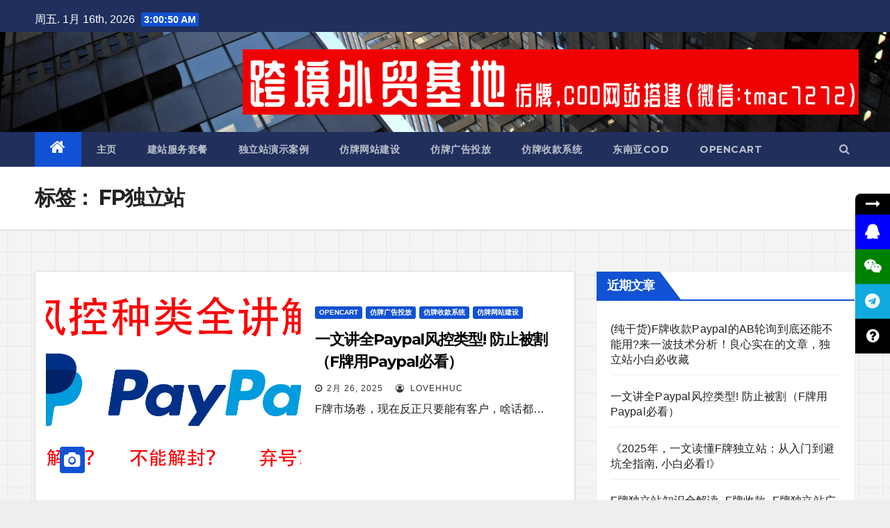

--- FILE ---
content_type: text/html; charset=UTF-8
request_url: https://www.fpwaimao.net/tag/fp%E7%8B%AC%E7%AB%8B%E7%AB%99
body_size: 13253
content:
<!DOCTYPE html>
<html dir="ltr" lang="zh-CN"
	prefix="og: https://ogp.me/ns#" >
<head>
<meta charset="UTF-8">
<meta name="viewport" content="width=device-width, initial-scale=1">
<link rel="profile" href="https://gmpg.org/xfn/11">
<link href="https://cdnjs.cloudflare.com/ajax/libs/font-awesome/5.15.3/css/all.min.css" rel="stylesheet">	
<title>FP独立站 - 跨境独立站基地</title>

		<!-- All in One SEO 4.3.2 - aioseo.com -->
		<meta name="robots" content="max-image-preview:large" />
		<link rel="canonical" href="https://www.fpwaimao.net/tag/fp%E7%8B%AC%E7%AB%8B%E7%AB%99" />
		<link rel="next" href="https://www.fpwaimao.net/tag/fp%E7%8B%AC%E7%AB%8B%E7%AB%99/page/2" />
		<meta name="generator" content="All in One SEO (AIOSEO) 4.3.2 " />
		<script type="application/ld+json" class="aioseo-schema">
			{"@context":"https:\/\/schema.org","@graph":[{"@type":"BreadcrumbList","@id":"https:\/\/www.fpwaimao.net\/tag\/fp%E7%8B%AC%E7%AB%8B%E7%AB%99#breadcrumblist","itemListElement":[{"@type":"ListItem","@id":"https:\/\/www.fpwaimao.net\/#listItem","position":1,"item":{"@type":"WebPage","@id":"https:\/\/www.fpwaimao.net\/","name":"Home","description":"\u5916\u8d38\u5efa\u7ad9 | \u4eff\u724c\u5efa\u7ad9 | COD\u5efa\u7ad9 | \u8c37\u6b4cSEO | Facebook\u4eff\u724c\u5e7f\u544a\u6295\u653e\u6559\u5b66 | \u4eff\u724c\u72ec\u7acb\u7ad9 | FP\u72ec\u7acb\u7ad9 | \u6597\u7bf7Cloak","url":"https:\/\/www.fpwaimao.net\/"},"nextItem":"https:\/\/www.fpwaimao.net\/tag\/fp%e7%8b%ac%e7%ab%8b%e7%ab%99#listItem"},{"@type":"ListItem","@id":"https:\/\/www.fpwaimao.net\/tag\/fp%e7%8b%ac%e7%ab%8b%e7%ab%99#listItem","position":2,"item":{"@type":"WebPage","@id":"https:\/\/www.fpwaimao.net\/tag\/fp%e7%8b%ac%e7%ab%8b%e7%ab%99","name":"FP\u72ec\u7acb\u7ad9","url":"https:\/\/www.fpwaimao.net\/tag\/fp%e7%8b%ac%e7%ab%8b%e7%ab%99"},"previousItem":"https:\/\/www.fpwaimao.net\/#listItem"}]},{"@type":"CollectionPage","@id":"https:\/\/www.fpwaimao.net\/tag\/fp%E7%8B%AC%E7%AB%8B%E7%AB%99#collectionpage","url":"https:\/\/www.fpwaimao.net\/tag\/fp%E7%8B%AC%E7%AB%8B%E7%AB%99","name":"FP\u72ec\u7acb\u7ad9 - \u8de8\u5883\u72ec\u7acb\u7ad9\u57fa\u5730","inLanguage":"zh-CN","isPartOf":{"@id":"https:\/\/www.fpwaimao.net\/#website"},"breadcrumb":{"@id":"https:\/\/www.fpwaimao.net\/tag\/fp%E7%8B%AC%E7%AB%8B%E7%AB%99#breadcrumblist"}},{"@type":"Organization","@id":"https:\/\/www.fpwaimao.net\/#organization","name":"\u8de8\u5883\u72ec\u7acb\u7ad9\u57fa\u5730","url":"https:\/\/www.fpwaimao.net\/"},{"@type":"WebSite","@id":"https:\/\/www.fpwaimao.net\/#website","url":"https:\/\/www.fpwaimao.net\/","name":"\u8de8\u5883\u72ec\u7acb\u7ad9\u57fa\u5730","description":"\u5916\u8d38\u5efa\u7ad9 | \u4eff\u724c\u5efa\u7ad9 | COD\u5efa\u7ad9 | \u8c37\u6b4cSEO | Facebook\u4eff\u724c\u5e7f\u544a\u6295\u653e\u6559\u5b66 | \u4eff\u724c\u72ec\u7acb\u7ad9 | FP\u72ec\u7acb\u7ad9 | \u6597\u7bf7Cloak","inLanguage":"zh-CN","publisher":{"@id":"https:\/\/www.fpwaimao.net\/#organization"}}]}
		</script>
		<!-- All in One SEO -->

<link rel='dns-prefetch' href='//www.fpwaimao.net' />
<link rel='dns-prefetch' href='//fonts.googleapis.com' />
<link rel='dns-prefetch' href='//s.w.org' />
<link rel="alternate" type="application/rss+xml" title="跨境独立站基地 &raquo; Feed" href="https://www.fpwaimao.net/feed" />
<link rel="alternate" type="application/rss+xml" title="跨境独立站基地 &raquo; 评论Feed" href="https://www.fpwaimao.net/comments/feed" />
<link rel="alternate" type="application/rss+xml" title="跨境独立站基地 &raquo; FP独立站标签Feed" href="https://www.fpwaimao.net/tag/fp%e7%8b%ac%e7%ab%8b%e7%ab%99/feed" />
		<!-- This site uses the Google Analytics by MonsterInsights plugin v8.12.1 - Using Analytics tracking - https://www.monsterinsights.com/ -->
		<!-- Note: MonsterInsights is not currently configured on this site. The site owner needs to authenticate with Google Analytics in the MonsterInsights settings panel. -->
					<!-- No UA code set -->
				<!-- / Google Analytics by MonsterInsights -->
				<script type="text/javascript">
			window._wpemojiSettings = {"baseUrl":"https:\/\/s.w.org\/images\/core\/emoji\/13.1.0\/72x72\/","ext":".png","svgUrl":"https:\/\/s.w.org\/images\/core\/emoji\/13.1.0\/svg\/","svgExt":".svg","source":{"concatemoji":"https:\/\/www.fpwaimao.net\/wp-includes\/js\/wp-emoji-release.min.js?ver=5.8"}};
			!function(e,a,t){var n,r,o,i=a.createElement("canvas"),p=i.getContext&&i.getContext("2d");function s(e,t){var a=String.fromCharCode;p.clearRect(0,0,i.width,i.height),p.fillText(a.apply(this,e),0,0);e=i.toDataURL();return p.clearRect(0,0,i.width,i.height),p.fillText(a.apply(this,t),0,0),e===i.toDataURL()}function c(e){var t=a.createElement("script");t.src=e,t.defer=t.type="text/javascript",a.getElementsByTagName("head")[0].appendChild(t)}for(o=Array("flag","emoji"),t.supports={everything:!0,everythingExceptFlag:!0},r=0;r<o.length;r++)t.supports[o[r]]=function(e){if(!p||!p.fillText)return!1;switch(p.textBaseline="top",p.font="600 32px Arial",e){case"flag":return s([127987,65039,8205,9895,65039],[127987,65039,8203,9895,65039])?!1:!s([55356,56826,55356,56819],[55356,56826,8203,55356,56819])&&!s([55356,57332,56128,56423,56128,56418,56128,56421,56128,56430,56128,56423,56128,56447],[55356,57332,8203,56128,56423,8203,56128,56418,8203,56128,56421,8203,56128,56430,8203,56128,56423,8203,56128,56447]);case"emoji":return!s([10084,65039,8205,55357,56613],[10084,65039,8203,55357,56613])}return!1}(o[r]),t.supports.everything=t.supports.everything&&t.supports[o[r]],"flag"!==o[r]&&(t.supports.everythingExceptFlag=t.supports.everythingExceptFlag&&t.supports[o[r]]);t.supports.everythingExceptFlag=t.supports.everythingExceptFlag&&!t.supports.flag,t.DOMReady=!1,t.readyCallback=function(){t.DOMReady=!0},t.supports.everything||(n=function(){t.readyCallback()},a.addEventListener?(a.addEventListener("DOMContentLoaded",n,!1),e.addEventListener("load",n,!1)):(e.attachEvent("onload",n),a.attachEvent("onreadystatechange",function(){"complete"===a.readyState&&t.readyCallback()})),(n=t.source||{}).concatemoji?c(n.concatemoji):n.wpemoji&&n.twemoji&&(c(n.twemoji),c(n.wpemoji)))}(window,document,window._wpemojiSettings);
		</script>
		<style type="text/css">
img.wp-smiley,
img.emoji {
	display: inline !important;
	border: none !important;
	box-shadow: none !important;
	height: 1em !important;
	width: 1em !important;
	margin: 0 .07em !important;
	vertical-align: -0.1em !important;
	background: none !important;
	padding: 0 !important;
}
</style>
	<link rel='stylesheet' id='wp-block-library-css'  href='https://www.fpwaimao.net/wp-includes/css/dist/block-library/style.min.css?ver=5.8' type='text/css' media='all' />
<link rel='stylesheet' id='contact-form-7-css'  href='https://www.fpwaimao.net/wp-content/plugins/contact-form-7/includes/css/styles.css?ver=5.3.2' type='text/css' media='all' />
<link rel='stylesheet' id='newsup-fonts-css'  href='//fonts.googleapis.com/css?family=Montserrat%3A400%2C500%2C700%2C800%7CWork%2BSans%3A300%2C400%2C500%2C600%2C700%2C800%2C900%26display%3Dswap&#038;subset=latin%2Clatin-ext' type='text/css' media='all' />
<link rel='stylesheet' id='bootstrap-css'  href='https://www.fpwaimao.net/wp-content/themes/newsup/css/bootstrap.css?ver=5.8' type='text/css' media='all' />
<link rel='stylesheet' id='newsup-style-css'  href='https://www.fpwaimao.net/wp-content/themes/newsup/style.css?ver=5.8' type='text/css' media='all' />
<link rel='stylesheet' id='newsup-default-css'  href='https://www.fpwaimao.net/wp-content/themes/newsup/css/colors/default.css?ver=5.8' type='text/css' media='all' />
<link rel='stylesheet' id='font-awesome-css'  href='https://www.fpwaimao.net/wp-content/plugins/elementor/assets/lib/font-awesome/css/font-awesome.min.css?ver=4.7.0' type='text/css' media='all' />
<link rel='stylesheet' id='owl-carousel-css'  href='https://www.fpwaimao.net/wp-content/themes/newsup/css/owl.carousel.css?ver=5.8' type='text/css' media='all' />
<link rel='stylesheet' id='smartmenus-css'  href='https://www.fpwaimao.net/wp-content/themes/newsup/css/jquery.smartmenus.bootstrap.css?ver=5.8' type='text/css' media='all' />
<script type='text/javascript' src='https://www.fpwaimao.net/wp-includes/js/jquery/jquery.min.js?ver=3.6.0' id='jquery-core-js'></script>
<script type='text/javascript' src='https://www.fpwaimao.net/wp-includes/js/jquery/jquery-migrate.min.js?ver=3.3.2' id='jquery-migrate-js'></script>
<script type='text/javascript' src='https://www.fpwaimao.net/wp-content/themes/newsup/js/navigation.js?ver=5.8' id='newsup-navigation-js'></script>
<script type='text/javascript' src='https://www.fpwaimao.net/wp-content/themes/newsup/js/bootstrap.js?ver=5.8' id='bootstrap-js'></script>
<script type='text/javascript' src='https://www.fpwaimao.net/wp-content/themes/newsup/js/owl.carousel.min.js?ver=5.8' id='owl-carousel-min-js'></script>
<script type='text/javascript' src='https://www.fpwaimao.net/wp-content/themes/newsup/js/jquery.smartmenus.js?ver=5.8' id='smartmenus-js-js'></script>
<script type='text/javascript' src='https://www.fpwaimao.net/wp-content/themes/newsup/js/jquery.smartmenus.bootstrap.js?ver=5.8' id='bootstrap-smartmenus-js-js'></script>
<script type='text/javascript' src='https://www.fpwaimao.net/wp-content/themes/newsup/js/jquery.marquee.js?ver=5.8' id='newsup-marquee-js-js'></script>
<script type='text/javascript' src='https://www.fpwaimao.net/wp-content/themes/newsup/js/main.js?ver=5.8' id='newsup-main-js-js'></script>
<link rel="https://api.w.org/" href="https://www.fpwaimao.net/wp-json/" /><link rel="alternate" type="application/json" href="https://www.fpwaimao.net/wp-json/wp/v2/tags/55" /><link rel="EditURI" type="application/rsd+xml" title="RSD" href="https://www.fpwaimao.net/xmlrpc.php?rsd" />
<link rel="wlwmanifest" type="application/wlwmanifest+xml" href="https://www.fpwaimao.net/wp-includes/wlwmanifest.xml" /> 
<meta name="generator" content="WordPress 5.8" />
<script>
function stop(){
return false;
}
document.oncontextmenu=stop;
document.onselectstart=stop;
</script><style type="text/css" id="custom-background-css">
    .wrapper { background-color: eeeeee; }
</style>
    <style type="text/css">
            .site-title,
        .site-description {
            position: absolute;
            clip: rect(1px, 1px, 1px, 1px);
        }
        </style>
    <style type="text/css" id="custom-background-css">
body.custom-background { background-color: #eeeeee; background-image: url("https://www.fpwaimao.net/wp-content/uploads/2020/12/bg.png"); background-position: center center; background-size: auto; background-repeat: repeat; background-attachment: scroll; }
</style>
	<link rel="icon" href="https://www.fpwaimao.net/wp-content/uploads/2020/12/u37665526553314162873fm26gp0-150x150.jpg" sizes="32x32" />
<link rel="icon" href="https://www.fpwaimao.net/wp-content/uploads/2020/12/u37665526553314162873fm26gp0-300x300.jpg" sizes="192x192" />
<link rel="apple-touch-icon" href="https://www.fpwaimao.net/wp-content/uploads/2020/12/u37665526553314162873fm26gp0-300x300.jpg" />
<meta name="msapplication-TileImage" content="https://www.fpwaimao.net/wp-content/uploads/2020/12/u37665526553314162873fm26gp0-300x300.jpg" />
</head>
<body class="archive tag tag-fp tag-55 custom-background wp-embed-responsive hfeed  ta-hide-date-author-in-list elementor-default elementor-kit-817" >
<div id="page" class="site">
<a class="skip-link screen-reader-text" href="#content">
跳至内容</a>
    <div class="wrapper" id="custom-background-css">
        <header class="mg-headwidget">
            <!--==================== TOP BAR ====================-->

            <div class="mg-head-detail hidden-xs">
    <div class="container-fluid">
        <div class="row">
                        <div class="col-md-6 col-xs-12">
                <ul class="info-left">
                            <li>周五. 1月 16th, 2026             <span  id="time" class="time"></span>
                    </li>
                    </ul>
            </div>
                    </div>
    </div>
</div>
            <div class="clearfix"></div>
                        <div class="mg-nav-widget-area-back" style='background-image: url("https://www.fpwaimao.net/wp-content/themes/newsup/images/head-back.jpg" );'>
                        <div class="overlay">
              <div class="inner" > 
                <div class="container-fluid">
                    <div class="mg-nav-widget-area">
                        <div class="row align-items-center">
                            <div class="col-md-3 col-sm-4 text-center-xs">
                                <div class="navbar-header">
                                                                </div>
                            </div>
                                       <div class="col-md-9 col-sm-8">
                                    <div class="header-ads">
                        <a class="pull-right" href="https://www.fpwaimao.net/" target="_blank">
                            <img width="2790" height="300" src="https://www.fpwaimao.net/wp-content/uploads/2021/05/header-banners.png" class="attachment-full size-full" alt="仿牌跨境独立站基地网站建设" loading="lazy" srcset="https://www.fpwaimao.net/wp-content/uploads/2021/05/header-banners.png 2790w, https://www.fpwaimao.net/wp-content/uploads/2021/05/header-banners-300x32.png 300w, https://www.fpwaimao.net/wp-content/uploads/2021/05/header-banners-1024x110.png 1024w, https://www.fpwaimao.net/wp-content/uploads/2021/05/header-banners-768x83.png 768w, https://www.fpwaimao.net/wp-content/uploads/2021/05/header-banners-1536x165.png 1536w, https://www.fpwaimao.net/wp-content/uploads/2021/05/header-banners-2048x220.png 2048w" sizes="(max-width: 2790px) 100vw, 2790px" />                        </a>
                    </div>
                                

            </div>
            <!-- Trending line END -->
            
                        </div>
                    </div>
                </div>
              </div>
              </div>
          </div>
    <div class="mg-menu-full">
      <nav class="navbar navbar-expand-lg navbar-wp">
        <div class="container-fluid flex-row-reverse">
          <!-- Right nav -->
                    <div class="m-header d-flex pl-3 ml-auto my-2 my-lg-0 position-relative align-items-center">
                                                <a class="mobilehomebtn" href="https://www.fpwaimao.net"><span class="fa fa-home"></span></a>
                        <!-- navbar-toggle -->
                        <button class="navbar-toggler mx-auto" type="button" data-toggle="collapse" data-target="#navbar-wp" aria-controls="navbarSupportedContent" aria-expanded="false" aria-label="Toggle navigation">
                          <i class="fa fa-bars"></i>
                        </button>
                        <!-- /navbar-toggle -->
                        <div class="dropdown show mg-search-box pr-2">
                            <a class="dropdown-toggle msearch ml-auto" href="#" role="button" id="dropdownMenuLink" data-toggle="dropdown" aria-haspopup="true" aria-expanded="false">
                               <i class="fa fa-search"></i>
                            </a>

                            <div class="dropdown-menu searchinner" aria-labelledby="dropdownMenuLink">
                        <form role="search" method="get" id="searchform" action="https://www.fpwaimao.net/">
  <div class="input-group">
    <input type="search" class="form-control" placeholder="搜索" value="" name="s" />
    <span class="input-group-btn btn-default">
    <button type="submit" class="btn"> <i class="fa fa-search"></i> </button>
    </span> </div>
</form>                      </div>
                        </div>
                        
                    </div>
                    <!-- /Right nav -->
         
          
                  <div class="collapse navbar-collapse" id="navbar-wp">
                  	<div class="d-md-block">
                  <ul id="menu-%e4%b8%bb%e9%a1%b5%e8%8f%9c%e5%8d%95%e6%a0%8f" class="nav navbar-nav mr-auto"><li class="active home"><a class="homebtn" href="https://www.fpwaimao.net"><span class='fa fa-home'></span></a></li><li id="menu-item-42" class="menu-item menu-item-type-custom menu-item-object-custom menu-item-home menu-item-42"><a title="跨境独立站基地" href="https://www.fpwaimao.net">主页</a></li>
<li id="menu-item-177" class="menu-item menu-item-type-post_type menu-item-object-post menu-item-177"><a href="https://www.fpwaimao.net/%e5%bb%ba%e7%ab%99%e6%9c%8d%e5%8a%a1%e5%a5%97%e9%a4%90">建站服务套餐</a></li>
<li id="menu-item-703" class="menu-item menu-item-type-custom menu-item-object-custom menu-item-703"><a href="https://www.fpwaimao.net/%e4%bb%bf%e7%89%8c%e7%8b%ac%e7%ab%8b%e7%ab%99-fp%e7%8b%ac%e7%ab%8b%e7%ab%99-%e5%a4%96%e8%b4%b8%e8%87%aa%e5%bb%ba%e7%ab%99-%e6%a1%88%e4%be%8b%e5%b1%95%e7%a4%ba">独立站演示案例</a></li>
<li id="menu-item-122" class="menu-item menu-item-type-taxonomy menu-item-object-category menu-item-122"><a href="https://www.fpwaimao.net/category/%e4%bb%bf%e7%89%8c%e7%bd%91%e7%ab%99%e5%bb%ba%e8%ae%be">仿牌网站建设</a></li>
<li id="menu-item-123" class="menu-item menu-item-type-taxonomy menu-item-object-category menu-item-123"><a href="https://www.fpwaimao.net/category/%e4%bb%bf%e7%89%8c%e5%b9%bf%e5%91%8a%e6%8a%95%e6%94%be">仿牌广告投放</a></li>
<li id="menu-item-124" class="menu-item menu-item-type-taxonomy menu-item-object-category menu-item-124"><a href="https://www.fpwaimao.net/category/%e4%bb%bf%e7%89%8c%e6%94%b6%e6%ac%be%e7%b3%bb%e7%bb%9f">仿牌收款系统</a></li>
<li id="menu-item-165" class="menu-item menu-item-type-taxonomy menu-item-object-category menu-item-165"><a href="https://www.fpwaimao.net/category/%e4%b8%9c%e5%8d%97%e4%ba%9acod">东南亚COD</a></li>
<li id="menu-item-125" class="menu-item menu-item-type-taxonomy menu-item-object-category menu-item-125"><a href="https://www.fpwaimao.net/category/opencart">OPENCART</a></li>
</ul>        				</div>		
              		</div>
          </div>
      </nav> <!-- /Navigation -->
    </div>
</header>
<div class="clearfix"></div>
 <!--sharebutton-->
<style type="text/css">
   .header-ads img{
		display:inline-block!important;
		animation:imgmove 2s linear alternate infinite!important;
		-webkit-animation:imgmove 2s linear alternate infinite!important;
	}
	@keyframes imgmove {
		0% {transform:rotate(0deg);}
		50% {transform:rotate(180deg);
		transform:scale(1.01,1.01);}
		100% {transform:rotate(360deg);
		transform:scale(1,1);}
	}
	@-webkit-keyframes imgmove {
		0% {transform:rotate(0deg);}
		50% {transform:rotate(180deg);
		transform:scale(1.01,1.01);}
		100% {transform:rotate(360deg);
		transform:scale(1,1);}
	}
	@keyframes mymove {
		0% {transform: translate(0%,-50%);}
	   50% {transform: translate(0%,-30%);}
	   100% {transform: translate(0%,-50%);
		transform:rotate(30dge);}
	}
	@-webkit-keyframes mymove {
		0% {transform: translate(0%,-50%);}
	   50% {transform: translate(0%,-30%);}
	   100% {transform: translate(0%,-50%);
		transform: rotate(30dge);}
	}
    .share{
		z-index:99999;
    position:fixed;
    right:0px;
    top:50%;
    animation:mymove 3s linear alternate infinite; 
	 -webkit-animation:mymove 3s linear alternate infinite;
    }
    .share-button{
        
        left:0px;
        height:auto;
        display:flex;
        flex-direction: column;
        justify-content: middle;
        align-items: center;
    }
    .share-button-body{
        width:50px;
        height: 50px;
        display:flex;
        justify-content: center;
        align-items: center;
    }
    .fold{
        width:50px;
        height: 30px;
		   border-radius:8px 0px 0px 0px;
        display:flex;
        justify-content: center;
        align-items: center; 
        color:#fff!important;
        background-color: rgba(0,0,0,1);
    }
    .extend{
        width:50px;
        height: 30px;
		  border-radius:8px 0px 0px 8px;
        display:none;
        justify-content: center;
        align-items: center;
        color:#fff!important;
        background-color: rgba(0,0,0,1);
    }
    .share-qq{
        background-color: blue;
    }
    .share-weixin{
        background-color: green;
    }
    .share-telegram{
        background-color: #10aade;
    }
    .share-question{
        background-color: #000;
    }
    .share-button a{
        color:#fff;
    }
	.close{
		font-size:2.5rem!important;
	}
    @media screen and (max-width:768px){
        .share-button-body,.fold,.extend{
            width:40px!important;
        }
        .share-button-body{
            height: 40px!important;
        }
    }
	 .qrcode{
				z-index:9999999999;
		      background-color:rgba(0,0,0,0.3);
				position:fixed;
			   top:0px;
		      width:100%;
		      height:100%;
				display:none;
		      flex-direction:column;
				justify-content:center;
				align-items:center;
	}
    
</style>
<div class="share">
<div class="share-button">
    <div class="fold">
        <i class="fa fa-long-arrow-right fa-lg"></i>
    </div>
    <div class='share-button-body share-qq'>
        <a href="https://wpa.qq.com/msgrd?v=3&uin=2793095106&site=qq&menu=yes" target="_blanket">
        <i class="fa fa-qq fa-lg fa-fw"></i>
        </a>
    </div>
    <div class='share-button-body share-weixin'>
        <a href="#">
        <i class="fa fa-weixin fa-lg fa-fw"></i>
        </a>
    </div>
    <div class='share-button-body share-telegram'>
        <a href="https://t.me/luxuryAll" target="_blanket">
        <i class="fa fa-telegram fa-lg fa-fw"></i>
        </a>
    </div>
    <div class='share-button-body share-question'>
        <a href="/建站服务套餐">
        <i class="fa fa-question-circle fa-lg fa-fw"></i>
        </a>
    </div>
    <div class="extend">
        <i class="fa fa-long-arrow-left fa-lg fa-fw"></i>
    </div>
    
    </div>
    </div>
		<div class="qrcode">
			<button type="button" class="close">
				<span aria-hidden="true">&times;</span>
			</button>
		  <div class='qrcode-img'>
			  <img src="/wp-content/uploads/2021/08/wechat-qrcode.jpg">
			  
			</div>
			</div>
		<script type="text/javascript">
			var $ = jQuery;
		$(function(){
	   $('.fold').click(function(){
	       $('.share-button-body').slideUp(1000);
	       $('.extend').css('display','flex');
	       $(this).hide(1000);
	       });
	   $('.extend').click(function(){
	       $('.fold').show(1000); 
	       $('.share-button-body').slideDown(1000);
	       $(this).hide();
	   });
		$('.share-weixin').click(function(){
			console.log('大图展开');
			$('.qrcode').css('display','flex');
		});
		$('.close').click(function(){
			console.log('大图关闭');
			$('.qrcode').hide();
		});
	   });
		</script><!--==================== Newsup breadcrumb section ====================-->
<div class="mg-breadcrumb-section" style='background: url("https://www.fpwaimao.net/wp-content/themes/newsup/images/head-back.jpg" ) repeat scroll center 0 #143745;'>
  <div class="overlay">
    <div class="container-fluid">
      <div class="row">
        <div class="col-md-12 col-sm-12">
			    <div class="mg-breadcrumb-title">
            <h1>标签： <span>FP独立站</span></h1>          </div>
        </div>
      </div>
    </div>
    </div>
</div>
<div class="clearfix"></div><div id="content" class="container-fluid">
 <!--container-->
    <!--row-->
    <div class="row">
        <!--col-md-8-->
                <div class="col-md-8">
            <div id="post-798" class="post-798 post type-post status-publish format-standard has-post-thumbnail hentry category-opencart category-1 category-4 category-5 tag-ab tag-fp tag-fpaypal tag-f tag-paypal">
                            <!-- mg-posts-sec mg-posts-modul-6 -->
                            <div class="mg-posts-sec mg-posts-modul-6">
                                <!-- mg-posts-sec-inner -->
                                <div class="mg-posts-sec-inner">
                                                                        <article class="d-md-flex mg-posts-sec-post">
                                    <div class="col-12 col-md-6">
    <div class="mg-post-thumb back-img md" style="background-image: url('https://www.fpwaimao.net/wp-content/uploads/2025/02/download.jpg');">
        <span class="post-form"><i class="fa fa-camera"></i></span>
        <a class="link-div" href="https://www.fpwaimao.net/%e4%b8%80%e6%96%87%e8%ae%b2%e5%85%a8paypal%e9%a3%8e%e6%8e%a7%e7%b1%bb%e5%9e%8b-%e9%98%b2%e6%ad%a2%e8%a2%ab%e5%89%b2%ef%bc%88f%e7%89%8c%e7%94%a8paypal%e5%bf%85%e7%9c%8b%ef%bc%89"></a>
    </div> 
</div>
                                            <div class="mg-sec-top-post py-3 col">
                                                    <div class="mg-blog-category"> 
                                                        <a class="newsup-categories category-color-1" href="https://www.fpwaimao.net/category/opencart" alt="查看 OPENCART 中所有文章"> 
                                 OPENCART
                             </a><a class="newsup-categories category-color-1" href="https://www.fpwaimao.net/category/%e4%bb%bf%e7%89%8c%e5%b9%bf%e5%91%8a%e6%8a%95%e6%94%be" alt="查看 仿牌广告投放 中所有文章"> 
                                 仿牌广告投放
                             </a><a class="newsup-categories category-color-1" href="https://www.fpwaimao.net/category/%e4%bb%bf%e7%89%8c%e6%94%b6%e6%ac%be%e7%b3%bb%e7%bb%9f" alt="查看 仿牌收款系统 中所有文章"> 
                                 仿牌收款系统
                             </a><a class="newsup-categories category-color-1" href="https://www.fpwaimao.net/category/%e4%bb%bf%e7%89%8c%e7%bd%91%e7%ab%99%e5%bb%ba%e8%ae%be" alt="查看 仿牌网站建设 中所有文章"> 
                                 仿牌网站建设
                             </a>                                                    </div>

                                                    <h4 class="entry-title title"><a href="https://www.fpwaimao.net/%e4%b8%80%e6%96%87%e8%ae%b2%e5%85%a8paypal%e9%a3%8e%e6%8e%a7%e7%b1%bb%e5%9e%8b-%e9%98%b2%e6%ad%a2%e8%a2%ab%e5%89%b2%ef%bc%88f%e7%89%8c%e7%94%a8paypal%e5%bf%85%e7%9c%8b%ef%bc%89">一文讲全Paypal风控类型! 防止被割（F牌用Paypal必看）</a></h4>
                                                        <div class="mg-blog-meta">
        <span class="mg-blog-date"><i class="fa fa-clock-o"></i>
         <a href="https://www.fpwaimao.net/2025/02">
         2月 26, 2025</a></span>
         <a class="auth" href="https://www.fpwaimao.net/author/lovehhuc"><i class="fa fa-user-circle-o"></i> 
        lovehhuc</a>
         
    </div>
    
                                                
                                                    <div class="mg-content">
                                                        <p>F牌市场卷，现在反正只要能有客户，啥话都&hellip;</p>
                                                </div>
                                            </div>
                                    </article>
                                                                         <article class="d-md-flex mg-posts-sec-post">
                                    <div class="col-12 col-md-6">
    <div class="mg-post-thumb back-img md" style="background-image: url('https://www.fpwaimao.net/wp-content/uploads/2025/02/slider_new_year_2025_2.png');">
        <span class="post-form"><i class="fa fa-camera"></i></span>
        <a class="link-div" href="https://www.fpwaimao.net/%e3%80%8a2025%e5%b9%b4%ef%bc%8c%e4%b8%80%e6%96%87%e8%af%bb%e6%87%82f%e7%89%8c%e7%8b%ac%e7%ab%8b%e7%ab%99%ef%bc%9a%e4%bb%8e%e5%85%a5%e9%97%a8%e5%88%b0%e9%81%bf%e5%9d%91%e5%85%a8%e6%8c%87%e5%8d%97"></a>
    </div> 
</div>
                                            <div class="mg-sec-top-post py-3 col">
                                                    <div class="mg-blog-category"> 
                                                        <a class="newsup-categories category-color-1" href="https://www.fpwaimao.net/category/opencart" alt="查看 OPENCART 中所有文章"> 
                                 OPENCART
                             </a><a class="newsup-categories category-color-1" href="https://www.fpwaimao.net/category/%e4%bb%bf%e7%89%8c%e5%b9%bf%e5%91%8a%e6%8a%95%e6%94%be" alt="查看 仿牌广告投放 中所有文章"> 
                                 仿牌广告投放
                             </a><a class="newsup-categories category-color-1" href="https://www.fpwaimao.net/category/%e4%bb%bf%e7%89%8c%e6%94%b6%e6%ac%be%e7%b3%bb%e7%bb%9f" alt="查看 仿牌收款系统 中所有文章"> 
                                 仿牌收款系统
                             </a><a class="newsup-categories category-color-1" href="https://www.fpwaimao.net/category/%e4%bb%bf%e7%89%8c%e7%bd%91%e7%ab%99%e5%bb%ba%e8%ae%be" alt="查看 仿牌网站建设 中所有文章"> 
                                 仿牌网站建设
                             </a>                                                    </div>

                                                    <h4 class="entry-title title"><a href="https://www.fpwaimao.net/%e3%80%8a2025%e5%b9%b4%ef%bc%8c%e4%b8%80%e6%96%87%e8%af%bb%e6%87%82f%e7%89%8c%e7%8b%ac%e7%ab%8b%e7%ab%99%ef%bc%9a%e4%bb%8e%e5%85%a5%e9%97%a8%e5%88%b0%e9%81%bf%e5%9d%91%e5%85%a8%e6%8c%87%e5%8d%97">《2025年，一文读懂F牌独立站：从入门到避坑全指南, 小白必看!》</a></h4>
                                                        <div class="mg-blog-meta">
        <span class="mg-blog-date"><i class="fa fa-clock-o"></i>
         <a href="https://www.fpwaimao.net/2025/02">
         2月 17, 2025</a></span>
         <a class="auth" href="https://www.fpwaimao.net/author/lovehhuc"><i class="fa fa-user-circle-o"></i> 
        lovehhuc</a>
         
    </div>
    
                                                
                                                    <div class="mg-content">
                                                        <p>随着跨境电商的快速发展，F牌独立站逐渐成&hellip;</p>
                                                </div>
                                            </div>
                                    </article>
                                                                         <article class="d-md-flex mg-posts-sec-post">
                                    <div class="col-12 col-md-6">
    <div class="mg-post-thumb back-img md" style="background-image: url('https://www.fpwaimao.net/wp-content/uploads/2023/08/987.png');">
        <span class="post-form"><i class="fa fa-camera"></i></span>
        <a class="link-div" href="https://www.fpwaimao.net/f%e7%89%8c%e5%bb%ba%e7%ab%99%e5%89%8d%e6%9c%9f%e9%9c%80%e8%a6%81%e5%87%86%e5%a4%87%e5%93%aa%e4%ba%9b%e5%b7%a5%e5%85%b7%ef%bc%9f%e6%96%97%e7%af%b7cloak%e6%9c%89%e6%b2%a1%e6%9c%89%e7%94%a8%ef%bc%9ff"></a>
    </div> 
</div>
                                            <div class="mg-sec-top-post py-3 col">
                                                    <div class="mg-blog-category"> 
                                                        <a class="newsup-categories category-color-1" href="https://www.fpwaimao.net/category/opencart" alt="查看 OPENCART 中所有文章"> 
                                 OPENCART
                             </a><a class="newsup-categories category-color-1" href="https://www.fpwaimao.net/category/%e4%bb%bf%e7%89%8c%e5%b9%bf%e5%91%8a%e6%8a%95%e6%94%be" alt="查看 仿牌广告投放 中所有文章"> 
                                 仿牌广告投放
                             </a><a class="newsup-categories category-color-1" href="https://www.fpwaimao.net/category/%e4%bb%bf%e7%89%8c%e7%bd%91%e7%ab%99%e5%bb%ba%e8%ae%be" alt="查看 仿牌网站建设 中所有文章"> 
                                 仿牌网站建设
                             </a>                                                    </div>

                                                    <h4 class="entry-title title"><a href="https://www.fpwaimao.net/f%e7%89%8c%e5%bb%ba%e7%ab%99%e5%89%8d%e6%9c%9f%e9%9c%80%e8%a6%81%e5%87%86%e5%a4%87%e5%93%aa%e4%ba%9b%e5%b7%a5%e5%85%b7%ef%bc%9f%e6%96%97%e7%af%b7cloak%e6%9c%89%e6%b2%a1%e6%9c%89%e7%94%a8%ef%bc%9ff">F牌建站前期需要准备哪些工具？斗篷Cloak有没有用？F牌独立站|F牌facebook推广</a></h4>
                                                        <div class="mg-blog-meta">
        <span class="mg-blog-date"><i class="fa fa-clock-o"></i>
         <a href="https://www.fpwaimao.net/2023/08">
         8月 22, 2023</a></span>
         <a class="auth" href="https://www.fpwaimao.net/author/lovehhuc"><i class="fa fa-user-circle-o"></i> 
        lovehhuc</a>
         
    </div>
    
                                                
                                                    <div class="mg-content">
                                                        <p>最近老是有很多人咨询F牌独立站的face&hellip;</p>
                                                </div>
                                            </div>
                                    </article>
                                                                         <article class="d-md-flex mg-posts-sec-post">
                                    <div class="col-12 col-md-6">
    <div class="mg-post-thumb back-img md" style="background-image: url('https://www.fpwaimao.net/wp-content/uploads/2023/07/aj.png');">
        <span class="post-form"><i class="fa fa-camera"></i></span>
        <a class="link-div" href="https://www.fpwaimao.net/%e4%bb%bf%e7%89%8c%e7%8b%ac%e7%ab%8b%e7%ab%99%ef%bc%8c2023%e5%b9%b4%e5%b0%8f%e7%99%bd%e5%81%9a%e8%bf%98%e6%9d%a5%e5%be%97%e5%8f%8a%e5%90%97_%e4%bb%bf%e7%89%8c%e5%bb%ba%e7%ab%99_fp%e7%8b%ac%e7%ab%8b"></a>
    </div> 
</div>
                                            <div class="mg-sec-top-post py-3 col">
                                                    <div class="mg-blog-category"> 
                                                        <a class="newsup-categories category-color-1" href="https://www.fpwaimao.net/category/opencart" alt="查看 OPENCART 中所有文章"> 
                                 OPENCART
                             </a><a class="newsup-categories category-color-1" href="https://www.fpwaimao.net/category/%e4%bb%bf%e7%89%8c%e5%b9%bf%e5%91%8a%e6%8a%95%e6%94%be" alt="查看 仿牌广告投放 中所有文章"> 
                                 仿牌广告投放
                             </a><a class="newsup-categories category-color-1" href="https://www.fpwaimao.net/category/%e4%bb%bf%e7%89%8c%e7%bd%91%e7%ab%99%e5%bb%ba%e8%ae%be" alt="查看 仿牌网站建设 中所有文章"> 
                                 仿牌网站建设
                             </a>                                                    </div>

                                                    <h4 class="entry-title title"><a href="https://www.fpwaimao.net/%e4%bb%bf%e7%89%8c%e7%8b%ac%e7%ab%8b%e7%ab%99%ef%bc%8c2023%e5%b9%b4%e5%b0%8f%e7%99%bd%e5%81%9a%e8%bf%98%e6%9d%a5%e5%be%97%e5%8f%8a%e5%90%97_%e4%bb%bf%e7%89%8c%e5%bb%ba%e7%ab%99_fp%e7%8b%ac%e7%ab%8b">仿牌独立站，2023年小白做还来得及吗_仿牌建站_FP独立站_AB轮询_仿牌收款</a></h4>
                                                        <div class="mg-blog-meta">
        <span class="mg-blog-date"><i class="fa fa-clock-o"></i>
         <a href="https://www.fpwaimao.net/2023/07">
         7月 5, 2023</a></span>
         <a class="auth" href="https://www.fpwaimao.net/author/lovehhuc"><i class="fa fa-user-circle-o"></i> 
        lovehhuc</a>
         
    </div>
    
                                                
                                                    <div class="mg-content">
                                                        <p>    “现在做仿牌独立站还来得及吗？”&hellip;</p>
                                                </div>
                                            </div>
                                    </article>
                                                                         <article class="d-md-flex mg-posts-sec-post">
                                    <div class="col-12 col-md-6">
    <div class="mg-post-thumb back-img md" style="background-image: url('https://www.fpwaimao.net/wp-content/uploads/2022/07/banner.png');">
        <span class="post-form"><i class="fa fa-camera"></i></span>
        <a class="link-div" href="https://www.fpwaimao.net/%e4%bb%bf%e7%89%8c%e7%8b%ac%e7%ab%8b%e7%ab%99-fp%e7%8b%ac%e7%ab%8b%e7%ab%99-%e5%a4%96%e8%b4%b8%e8%87%aa%e5%bb%ba%e7%ab%99-%e6%a1%88%e4%be%8b%e5%b1%95%e7%a4%ba"></a>
    </div> 
</div>
                                            <div class="mg-sec-top-post py-3 col">
                                                    <div class="mg-blog-category"> 
                                                        <a class="newsup-categories category-color-1" href="https://www.fpwaimao.net/category/opencart" alt="查看 OPENCART 中所有文章"> 
                                 OPENCART
                             </a><a class="newsup-categories category-color-1" href="https://www.fpwaimao.net/category/%e4%bb%bf%e7%89%8c%e5%b9%bf%e5%91%8a%e6%8a%95%e6%94%be" alt="查看 仿牌广告投放 中所有文章"> 
                                 仿牌广告投放
                             </a><a class="newsup-categories category-color-1" href="https://www.fpwaimao.net/category/%e4%bb%bf%e7%89%8c%e6%94%b6%e6%ac%be%e7%b3%bb%e7%bb%9f" alt="查看 仿牌收款系统 中所有文章"> 
                                 仿牌收款系统
                             </a><a class="newsup-categories category-color-1" href="https://www.fpwaimao.net/category/%e4%bb%bf%e7%89%8c%e7%bd%91%e7%ab%99%e5%bb%ba%e8%ae%be" alt="查看 仿牌网站建设 中所有文章"> 
                                 仿牌网站建设
                             </a>                                                    </div>

                                                    <h4 class="entry-title title"><a href="https://www.fpwaimao.net/%e4%bb%bf%e7%89%8c%e7%8b%ac%e7%ab%8b%e7%ab%99-fp%e7%8b%ac%e7%ab%8b%e7%ab%99-%e5%a4%96%e8%b4%b8%e8%87%aa%e5%bb%ba%e7%ab%99-%e6%a1%88%e4%be%8b%e5%b1%95%e7%a4%ba">仿牌建站_仿牌独立站 | FP独立站 | FP自建站 案例展示（爆单网站分享）</a></h4>
                                                        <div class="mg-blog-meta">
        <span class="mg-blog-date"><i class="fa fa-clock-o"></i>
         <a href="https://www.fpwaimao.net/2023/07">
         7月 1, 2023</a></span>
         <a class="auth" href="https://www.fpwaimao.net/author/lovehhuc"><i class="fa fa-user-circle-o"></i> 
        lovehhuc</a>
         
    </div>
    
                                                
                                                    <div class="mg-content">
                                                        <p>鉴于最近多个客户加到我的第一件事就是要看&hellip;</p>
                                                </div>
                                            </div>
                                    </article>
                                                                         <article class="d-md-flex mg-posts-sec-post">
                                    <div class="col-12 col-md-6">
    <div class="mg-post-thumb back-img md" style="background-image: url('https://www.fpwaimao.net/wp-content/uploads/2023/05/638ea72ad394d.jpg');">
        <span class="post-form"><i class="fa fa-camera"></i></span>
        <a class="link-div" href="https://www.fpwaimao.net/2023%e4%bb%bf%e7%89%8c%e5%bb%ba%e7%ab%99%ef%bc%8c%e5%af%b9%e4%b8%80%e4%ba%9b%e5%85%a5%e8%a1%8c%e5%b0%8f%e7%99%bd%ef%bc%8c%e8%af%b4%e7%82%b9%e4%bb%80%e4%b9%88%e5%90%a7_fp%e7%8b%ac%e7%ab%8b%e7%ab%99_"></a>
    </div> 
</div>
                                            <div class="mg-sec-top-post py-3 col">
                                                    <div class="mg-blog-category"> 
                                                        <a class="newsup-categories category-color-1" href="https://www.fpwaimao.net/category/%e4%bb%bf%e7%89%8c%e5%b9%bf%e5%91%8a%e6%8a%95%e6%94%be" alt="查看 仿牌广告投放 中所有文章"> 
                                 仿牌广告投放
                             </a><a class="newsup-categories category-color-1" href="https://www.fpwaimao.net/category/%e4%bb%bf%e7%89%8c%e6%94%b6%e6%ac%be%e7%b3%bb%e7%bb%9f" alt="查看 仿牌收款系统 中所有文章"> 
                                 仿牌收款系统
                             </a><a class="newsup-categories category-color-1" href="https://www.fpwaimao.net/category/%e4%bb%bf%e7%89%8c%e7%bd%91%e7%ab%99%e5%bb%ba%e8%ae%be" alt="查看 仿牌网站建设 中所有文章"> 
                                 仿牌网站建设
                             </a>                                                    </div>

                                                    <h4 class="entry-title title"><a href="https://www.fpwaimao.net/2023%e4%bb%bf%e7%89%8c%e5%bb%ba%e7%ab%99%ef%bc%8c%e5%af%b9%e4%b8%80%e4%ba%9b%e5%85%a5%e8%a1%8c%e5%b0%8f%e7%99%bd%ef%bc%8c%e8%af%b4%e7%82%b9%e4%bb%80%e4%b9%88%e5%90%a7_fp%e7%8b%ac%e7%ab%8b%e7%ab%99_">2023仿牌建站，对一些入行小白，说点什么吧_FP独立站_仿牌独立站_仿牌支付(图多，记得连wifi，土豪随意)</a></h4>
                                                        <div class="mg-blog-meta">
        <span class="mg-blog-date"><i class="fa fa-clock-o"></i>
         <a href="https://www.fpwaimao.net/2023/05">
         5月 17, 2023</a></span>
         <a class="auth" href="https://www.fpwaimao.net/author/lovehhuc"><i class="fa fa-user-circle-o"></i> 
        lovehhuc</a>
         
    </div>
    
                                                
                                                    <div class="mg-content">
                                                        <p>昨晚工作到凌晨一点多，突然有个之前咨询的&hellip;</p>
                                                </div>
                                            </div>
                                    </article>
                                                                         <article class="d-md-flex mg-posts-sec-post">
                                    <div class="col-12 col-md-6">
    <div class="mg-post-thumb back-img md" style="background-image: url('https://www.fpwaimao.net/wp-content/uploads/2023/03/仿牌独立站收款.png');">
        <span class="post-form"><i class="fa fa-camera"></i></span>
        <a class="link-div" href="https://www.fpwaimao.net/2023%e5%b9%b4%e5%a6%82%e4%bd%95%e6%89%93%e9%80%a0%e6%88%90%e5%8a%9f%e7%9a%84%e8%b7%a8%e5%a2%83%e4%bb%bf%e7%89%8c%e7%8b%ac%e7%ab%8b%e7%ab%99%e4%bb%bf%e7%89%8c%e8%87%aa%e5%bb%ba%e7%ab%99%e4%bb%bf"></a>
    </div> 
</div>
                                            <div class="mg-sec-top-post py-3 col">
                                                    <div class="mg-blog-category"> 
                                                        <a class="newsup-categories category-color-1" href="https://www.fpwaimao.net/category/opencart" alt="查看 OPENCART 中所有文章"> 
                                 OPENCART
                             </a><a class="newsup-categories category-color-1" href="https://www.fpwaimao.net/category/%e4%bb%bf%e7%89%8c%e5%b9%bf%e5%91%8a%e6%8a%95%e6%94%be" alt="查看 仿牌广告投放 中所有文章"> 
                                 仿牌广告投放
                             </a><a class="newsup-categories category-color-1" href="https://www.fpwaimao.net/category/%e4%bb%bf%e7%89%8c%e7%bd%91%e7%ab%99%e5%bb%ba%e8%ae%be" alt="查看 仿牌网站建设 中所有文章"> 
                                 仿牌网站建设
                             </a>                                                    </div>

                                                    <h4 class="entry-title title"><a href="https://www.fpwaimao.net/2023%e5%b9%b4%e5%a6%82%e4%bd%95%e6%89%93%e9%80%a0%e6%88%90%e5%8a%9f%e7%9a%84%e8%b7%a8%e5%a2%83%e4%bb%bf%e7%89%8c%e7%8b%ac%e7%ab%8b%e7%ab%99%e4%bb%bf%e7%89%8c%e8%87%aa%e5%bb%ba%e7%ab%99%e4%bb%bf">2023年如何打造成功的跨境仿牌独立站_仿牌自建站_仿牌建站_FP独立站</a></h4>
                                                        <div class="mg-blog-meta">
        <span class="mg-blog-date"><i class="fa fa-clock-o"></i>
         <a href="https://www.fpwaimao.net/2023/03">
         3月 2, 2023</a></span>
         <a class="auth" href="https://www.fpwaimao.net/author/lovehhuc"><i class="fa fa-user-circle-o"></i> 
        lovehhuc</a>
         
    </div>
    
                                                
                                                    <div class="mg-content">
                                                        <p>2023疫情结束年，年刚过个把月，仿牌建&hellip;</p>
                                                </div>
                                            </div>
                                    </article>
                                                                         <article class="d-md-flex mg-posts-sec-post">
                                    <div class="col-12 col-md-6">
    <div class="mg-post-thumb back-img md" style="background-image: url('https://www.fpwaimao.net/wp-content/uploads/2023/02/6547.png');">
        <span class="post-form"><i class="fa fa-camera"></i></span>
        <a class="link-div" href="https://www.fpwaimao.net/2023%e5%b9%b4%e4%bb%bf%e7%89%8c%e7%8b%ac%e7%ab%8b%e7%ab%99%e5%bb%ba%e7%ab%99_%e4%bb%bf%e7%89%8c%e6%94%b6%e6%ac%be_fp%e7%8b%ac%e7%ab%8b%e7%ab%99_ab%e8%b7%b3%e8%bd%ac%e8%bd%ae%e8%af%a2%e6%94%b6%e6%ac%be"></a>
    </div> 
</div>
                                            <div class="mg-sec-top-post py-3 col">
                                                    <div class="mg-blog-category"> 
                                                        <a class="newsup-categories category-color-1" href="https://www.fpwaimao.net/category/opencart" alt="查看 OPENCART 中所有文章"> 
                                 OPENCART
                             </a><a class="newsup-categories category-color-1" href="https://www.fpwaimao.net/category/%e4%bb%bf%e7%89%8c%e6%94%b6%e6%ac%be%e7%b3%bb%e7%bb%9f" alt="查看 仿牌收款系统 中所有文章"> 
                                 仿牌收款系统
                             </a><a class="newsup-categories category-color-1" href="https://www.fpwaimao.net/category/%e4%bb%bf%e7%89%8c%e7%bd%91%e7%ab%99%e5%bb%ba%e8%ae%be" alt="查看 仿牌网站建设 中所有文章"> 
                                 仿牌网站建设
                             </a>                                                    </div>

                                                    <h4 class="entry-title title"><a href="https://www.fpwaimao.net/2023%e5%b9%b4%e4%bb%bf%e7%89%8c%e7%8b%ac%e7%ab%8b%e7%ab%99%e5%bb%ba%e7%ab%99_%e4%bb%bf%e7%89%8c%e6%94%b6%e6%ac%be_fp%e7%8b%ac%e7%ab%8b%e7%ab%99_ab%e8%b7%b3%e8%bd%ac%e8%bd%ae%e8%af%a2%e6%94%b6%e6%ac%be">2023年仿牌独立站建站_仿牌收款_FP独立站_AB跳转轮询收款_所有知识点汇总（建议收藏）</a></h4>
                                                        <div class="mg-blog-meta">
        <span class="mg-blog-date"><i class="fa fa-clock-o"></i>
         <a href="https://www.fpwaimao.net/2023/02">
         2月 7, 2023</a></span>
         <a class="auth" href="https://www.fpwaimao.net/author/lovehhuc"><i class="fa fa-user-circle-o"></i> 
        lovehhuc</a>
         
    </div>
    
                                                
                                                    <div class="mg-content">
                                                        <p>2023年元宵已过，今年疫情开放，过完了&hellip;</p>
                                                </div>
                                            </div>
                                    </article>
                                                                         <article class="d-md-flex mg-posts-sec-post">
                                    <div class="col-12 col-md-6">
    <div class="mg-post-thumb back-img md" style="background-image: url('https://www.fpwaimao.net/wp-content/uploads/2022/08/10003.png');">
        <span class="post-form"><i class="fa fa-camera"></i></span>
        <a class="link-div" href="https://www.fpwaimao.net/%e5%85%b3%e4%ba%8e%e4%bb%bf%e7%89%8c%e5%bb%ba%e7%ab%99%e4%bb%bf%e7%89%8c%e7%8b%ac%e7%ab%8b%e7%ab%99fp%e7%8b%ac%e7%ab%8b%e7%ab%99%e6%9c%8d%e5%8a%a1%e5%95%86%e6%81%b6%e6%84%8f%e6%8a%b9%e9%bb%91"></a>
    </div> 
</div>
                                            <div class="mg-sec-top-post py-3 col">
                                                    <div class="mg-blog-category"> 
                                                        <a class="newsup-categories category-color-1" href="https://www.fpwaimao.net/category/opencart" alt="查看 OPENCART 中所有文章"> 
                                 OPENCART
                             </a><a class="newsup-categories category-color-1" href="https://www.fpwaimao.net/category/%e4%bb%bf%e7%89%8c%e5%b9%bf%e5%91%8a%e6%8a%95%e6%94%be" alt="查看 仿牌广告投放 中所有文章"> 
                                 仿牌广告投放
                             </a><a class="newsup-categories category-color-1" href="https://www.fpwaimao.net/category/%e4%bb%bf%e7%89%8c%e6%94%b6%e6%ac%be%e7%b3%bb%e7%bb%9f" alt="查看 仿牌收款系统 中所有文章"> 
                                 仿牌收款系统
                             </a><a class="newsup-categories category-color-1" href="https://www.fpwaimao.net/category/%e4%bb%bf%e7%89%8c%e7%bd%91%e7%ab%99%e5%bb%ba%e8%ae%be" alt="查看 仿牌网站建设 中所有文章"> 
                                 仿牌网站建设
                             </a>                                                    </div>

                                                    <h4 class="entry-title title"><a href="https://www.fpwaimao.net/%e5%85%b3%e4%ba%8e%e4%bb%bf%e7%89%8c%e5%bb%ba%e7%ab%99%e4%bb%bf%e7%89%8c%e7%8b%ac%e7%ab%8b%e7%ab%99fp%e7%8b%ac%e7%ab%8b%e7%ab%99%e6%9c%8d%e5%8a%a1%e5%95%86%e6%81%b6%e6%84%8f%e6%8a%b9%e9%bb%91">关于仿牌建站|仿牌独立站|FP独立站服务商恶意抹黑的澄清以及曝光</a></h4>
                                                        <div class="mg-blog-meta">
        <span class="mg-blog-date"><i class="fa fa-clock-o"></i>
         <a href="https://www.fpwaimao.net/2022/08">
         8月 4, 2022</a></span>
         <a class="auth" href="https://www.fpwaimao.net/author/lovehhuc"><i class="fa fa-user-circle-o"></i> 
        lovehhuc</a>
         
    </div>
    
                                                
                                                    <div class="mg-content">
                                                        <p>继上一篇的“2022年仿牌建站史前巨坑，&hellip;</p>
                                                </div>
                                            </div>
                                    </article>
                                                                         <article class="d-md-flex mg-posts-sec-post">
                                    <div class="col-12 col-md-6">
    <div class="mg-post-thumb back-img md" style="background-image: url('https://www.fpwaimao.net/wp-content/uploads/2022/07/111222-1.png');">
        <span class="post-form"><i class="fa fa-camera"></i></span>
        <a class="link-div" href="https://www.fpwaimao.net/2022%e5%b9%b4%e4%bb%bf%e7%89%8c%e5%bb%ba%e7%ab%99%e5%8f%b2%e5%89%8d%e5%b7%a8%e5%9d%91%ef%bc%8c%e6%89%be%e5%bb%ba%e7%ab%99%e6%9c%8d%e5%8a%a1%e5%95%86%e8%af%b7%e6%93%a6%e4%ba%ae%e7%9c%bc%e7%9d%9b"></a>
    </div> 
</div>
                                            <div class="mg-sec-top-post py-3 col">
                                                    <div class="mg-blog-category"> 
                                                        <a class="newsup-categories category-color-1" href="https://www.fpwaimao.net/category/%e4%bb%bf%e7%89%8c%e5%b9%bf%e5%91%8a%e6%8a%95%e6%94%be" alt="查看 仿牌广告投放 中所有文章"> 
                                 仿牌广告投放
                             </a><a class="newsup-categories category-color-1" href="https://www.fpwaimao.net/category/%e4%bb%bf%e7%89%8c%e6%94%b6%e6%ac%be%e7%b3%bb%e7%bb%9f" alt="查看 仿牌收款系统 中所有文章"> 
                                 仿牌收款系统
                             </a><a class="newsup-categories category-color-1" href="https://www.fpwaimao.net/category/%e4%bb%bf%e7%89%8c%e7%bd%91%e7%ab%99%e5%bb%ba%e8%ae%be" alt="查看 仿牌网站建设 中所有文章"> 
                                 仿牌网站建设
                             </a>                                                    </div>

                                                    <h4 class="entry-title title"><a href="https://www.fpwaimao.net/2022%e5%b9%b4%e4%bb%bf%e7%89%8c%e5%bb%ba%e7%ab%99%e5%8f%b2%e5%89%8d%e5%b7%a8%e5%9d%91%ef%bc%8c%e6%89%be%e5%bb%ba%e7%ab%99%e6%9c%8d%e5%8a%a1%e5%95%86%e8%af%b7%e6%93%a6%e4%ba%ae%e7%9c%bc%e7%9d%9b">2022年仿牌建站史前巨坑，找建站服务商请擦亮眼睛！！！（真正的行业黑幕）</a></h4>
                                                        <div class="mg-blog-meta">
        <span class="mg-blog-date"><i class="fa fa-clock-o"></i>
         <a href="https://www.fpwaimao.net/2022/07">
         7月 28, 2022</a></span>
         <a class="auth" href="https://www.fpwaimao.net/author/lovehhuc"><i class="fa fa-user-circle-o"></i> 
        lovehhuc</a>
         
    </div>
    
                                                
                                                    <div class="mg-content">
                                                        <p>2022年确实不太平！跨境仿牌独立站业务&hellip;</p>
                                                </div>
                                            </div>
                                    </article>
                                                                         <div class="col-md-12 text-center d-md-flex justify-content-center">
                                        
	<nav class="navigation pagination" role="navigation" aria-label="文章">
		<h2 class="screen-reader-text">文章导航</h2>
		<div class="nav-links"><span aria-current="page" class="page-numbers current">1</span>
<a class="page-numbers" href="https://www.fpwaimao.net/tag/fp%E7%8B%AC%E7%AB%8B%E7%AB%99/page/2">2</a>
<a class="page-numbers" href="https://www.fpwaimao.net/tag/fp%E7%8B%AC%E7%AB%8B%E7%AB%99/page/3">3</a>
<a class="next page-numbers" href="https://www.fpwaimao.net/tag/fp%E7%8B%AC%E7%AB%8B%E7%AB%99/page/2"><i class="fa fa-angle-right"></i></a></div>
	</nav>                                    </div>
                                </div>
                                <!-- // mg-posts-sec-inner -->
                            </div>
                            <!-- // mg-posts-sec block_6 -->

                            <!--col-md-12-->
</div>        </div>
                
        <!--/col-md-8-->
                <!--col-md-4-->
        <aside class="col-md-4">
            
<aside id="secondary" class="widget-area" role="complementary">
	<div id="sidebar-right" class="mg-sidebar">
		
		<div id="recent-posts-2" class="mg-widget widget_recent_entries">
		<div class="mg-wid-title"><h6>近期文章</h6></div>
		<ul>
											<li>
					<a href="https://www.fpwaimao.net/f%e7%89%8c%e6%94%b6%e6%ac%bepaypal%e7%9a%84ab%e8%bd%ae%e8%af%a2%e5%88%b0%e5%ba%95%e8%bf%98%e8%83%bd%e4%b8%8d%e8%83%bd%e7%94%a8">(纯干货)F牌收款Paypal的AB轮询到底还能不能用?来一波技术分析！良心实在的文章，独立站小白必收藏</a>
									</li>
											<li>
					<a href="https://www.fpwaimao.net/%e4%b8%80%e6%96%87%e8%ae%b2%e5%85%a8paypal%e9%a3%8e%e6%8e%a7%e7%b1%bb%e5%9e%8b-%e9%98%b2%e6%ad%a2%e8%a2%ab%e5%89%b2%ef%bc%88f%e7%89%8c%e7%94%a8paypal%e5%bf%85%e7%9c%8b%ef%bc%89">一文讲全Paypal风控类型! 防止被割（F牌用Paypal必看）</a>
									</li>
											<li>
					<a href="https://www.fpwaimao.net/%e3%80%8a2025%e5%b9%b4%ef%bc%8c%e4%b8%80%e6%96%87%e8%af%bb%e6%87%82f%e7%89%8c%e7%8b%ac%e7%ab%8b%e7%ab%99%ef%bc%9a%e4%bb%8e%e5%85%a5%e9%97%a8%e5%88%b0%e9%81%bf%e5%9d%91%e5%85%a8%e6%8c%87%e5%8d%97">《2025年，一文读懂F牌独立站：从入门到避坑全指南, 小白必看!》</a>
									</li>
											<li>
					<a href="https://www.fpwaimao.net/f%e7%89%8c%e7%8b%ac%e7%ab%8b%e7%ab%99%e7%9f%a5%e8%af%86%e5%85%a8%e8%a7%a3%e8%af%bb_f%e7%89%8c%e6%94%b6%e6%ac%be_f%e7%89%8c%e7%8b%ac%e7%ab%8b%e7%ab%99%e5%b9%bf%e5%91%8a_%e6%96%97%e7%af%b7cloak_">F牌独立站知识全解读_F牌收款_F牌独立站广告_斗篷Cloak_跨境旺季_金九银十</a>
									</li>
											<li>
					<a href="https://www.fpwaimao.net/2024%e5%b9%b4%e7%be%8e%e5%9b%bdtiktok%e5%b0%8f%e5%ba%97%e5%92%8c%e8%b7%a8%e5%a2%83%e7%8b%ac%e7%ab%8b%e7%ab%99%e6%80%8e%e4%b9%88%e9%80%89_fp%e5%bb%ba%e7%ab%99_%e4%bb%bf%e7%89%8c%e6%94%b6%e6%ac%be_">2024年美国Tiktok小店和跨境独立站怎么选_FP建站_仿牌收款_仿牌建站_莆田特产独立站_广州特产独立站搭建</a>
									</li>
					</ul>

		</div><div id="archives-2" class="mg-widget widget_archive"><div class="mg-wid-title"><h6>归档</h6></div>
			<ul>
					<li><a href='https://www.fpwaimao.net/2025/03'>2025年3月</a></li>
	<li><a href='https://www.fpwaimao.net/2025/02'>2025年2月</a></li>
	<li><a href='https://www.fpwaimao.net/2024/08'>2024年8月</a></li>
	<li><a href='https://www.fpwaimao.net/2024/05'>2024年5月</a></li>
	<li><a href='https://www.fpwaimao.net/2024/03'>2024年3月</a></li>
	<li><a href='https://www.fpwaimao.net/2023/08'>2023年8月</a></li>
	<li><a href='https://www.fpwaimao.net/2023/07'>2023年7月</a></li>
	<li><a href='https://www.fpwaimao.net/2023/05'>2023年5月</a></li>
	<li><a href='https://www.fpwaimao.net/2023/03'>2023年3月</a></li>
	<li><a href='https://www.fpwaimao.net/2023/02'>2023年2月</a></li>
	<li><a href='https://www.fpwaimao.net/2022/08'>2022年8月</a></li>
	<li><a href='https://www.fpwaimao.net/2022/07'>2022年7月</a></li>
	<li><a href='https://www.fpwaimao.net/2022/05'>2022年5月</a></li>
	<li><a href='https://www.fpwaimao.net/2022/04'>2022年4月</a></li>
	<li><a href='https://www.fpwaimao.net/2022/02'>2022年2月</a></li>
	<li><a href='https://www.fpwaimao.net/2021/11'>2021年11月</a></li>
	<li><a href='https://www.fpwaimao.net/2021/09'>2021年9月</a></li>
	<li><a href='https://www.fpwaimao.net/2021/08'>2021年8月</a></li>
	<li><a href='https://www.fpwaimao.net/2021/06'>2021年6月</a></li>
	<li><a href='https://www.fpwaimao.net/2021/05'>2021年5月</a></li>
	<li><a href='https://www.fpwaimao.net/2021/04'>2021年4月</a></li>
	<li><a href='https://www.fpwaimao.net/2021/03'>2021年3月</a></li>
	<li><a href='https://www.fpwaimao.net/2020/12'>2020年12月</a></li>
	<li><a href='https://www.fpwaimao.net/2020/11'>2020年11月</a></li>
	<li><a href='https://www.fpwaimao.net/2020/10'>2020年10月</a></li>
	<li><a href='https://www.fpwaimao.net/2020/09'>2020年9月</a></li>
	<li><a href='https://www.fpwaimao.net/2020/06'>2020年6月</a></li>
	<li><a href='https://www.fpwaimao.net/2020/05'>2020年5月</a></li>
	<li><a href='https://www.fpwaimao.net/2020/03'>2020年3月</a></li>
	<li><a href='https://www.fpwaimao.net/2020/02'>2020年2月</a></li>
	<li><a href='https://www.fpwaimao.net/2020/01'>2020年1月</a></li>
	<li><a href='https://www.fpwaimao.net/2019/12'>2019年12月</a></li>
			</ul>

			</div><div id="categories-2" class="mg-widget widget_categories"><div class="mg-wid-title"><h6>分类</h6></div>
			<ul>
					<li class="cat-item cat-item-6"><a href="https://www.fpwaimao.net/category/opencart">OPENCART</a>
</li>
	<li class="cat-item cat-item-8"><a href="https://www.fpwaimao.net/category/%e4%b8%9c%e5%8d%97%e4%ba%9acod">东南亚COD</a>
</li>
	<li class="cat-item cat-item-1"><a href="https://www.fpwaimao.net/category/%e4%bb%bf%e7%89%8c%e5%b9%bf%e5%91%8a%e6%8a%95%e6%94%be">仿牌广告投放</a>
</li>
	<li class="cat-item cat-item-4"><a href="https://www.fpwaimao.net/category/%e4%bb%bf%e7%89%8c%e6%94%b6%e6%ac%be%e7%b3%bb%e7%bb%9f">仿牌收款系统</a>
</li>
	<li class="cat-item cat-item-5"><a href="https://www.fpwaimao.net/category/%e4%bb%bf%e7%89%8c%e7%bd%91%e7%ab%99%e5%bb%ba%e8%ae%be" title="仿牌网站建设">仿牌网站建设</a>
</li>
			</ul>

			</div><div id="block-5" class="mg-widget widget_block">
<div class="wp-block-group"><div class="wp-block-group__inner-container"><div class="widget widget_nav_menu"><h2 class="widgettitle">合作请加微信:tmac7272</h2><div class="menu-%e5%90%88%e4%bd%9c%e8%af%b7%e5%8a%a0%e5%be%ae%e4%bf%a1-container"><ul id="menu-%e5%90%88%e4%bd%9c%e8%af%b7%e5%8a%a0%e5%be%ae%e4%bf%a1" class="menu"><li id="menu-item-566" class="menu-item menu-item-type-post_type menu-item-object-post menu-item-566"><a href="https://www.fpwaimao.net/%e5%bb%ba%e7%ab%99%e6%9c%8d%e5%8a%a1%e5%a5%97%e9%a4%90">建站服务套餐</a></li>
<li id="menu-item-704" class="menu-item menu-item-type-custom menu-item-object-custom menu-item-704"><a href="https://www.fpwaimao.net/%e4%bb%bf%e7%89%8c%e7%8b%ac%e7%ab%8b%e7%ab%99-fp%e7%8b%ac%e7%ab%8b%e7%ab%99-%e5%a4%96%e8%b4%b8%e8%87%aa%e5%bb%ba%e7%ab%99-%e6%a1%88%e4%be%8b%e5%b1%95%e7%a4%ba">独立站演示案例</a></li>
<li id="menu-item-567" class="menu-item menu-item-type-custom menu-item-object-custom menu-item-567"><a href="#">Opencart仿牌搭建</a></li>
<li id="menu-item-568" class="menu-item menu-item-type-custom menu-item-object-custom menu-item-568"><a href="#">WordPress仿牌搭建</a></li>
<li id="menu-item-569" class="menu-item menu-item-type-custom menu-item-object-custom menu-item-569"><a href="#">仿牌广告斗篷Cloak</a></li>
<li id="menu-item-570" class="menu-item menu-item-type-custom menu-item-object-custom menu-item-570"><a href="#">仿牌广告代投</a></li>
</ul></div></div></div></div>
</div>	</div>
</aside><!-- #secondary -->
        </aside>
        <!--/col-md-4-->
            </div>
    <!--/row-->
</div>
  <div class="container-fluid mr-bot40 mg-posts-sec-inner">
        <div class="missed-inner">
        <div class="row">
                        <div class="col-md-12">
                <div class="mg-sec-title">
                    <!-- mg-sec-title -->
                    <h4>You missed</h4>
                </div>
            </div>
                            <!--col-md-3-->
                <div class="col-md-3 col-sm-6 pulse animated">
               <div class="mg-blog-post-3 minh back-img" 
                                                        style="background-image: url('https://www.fpwaimao.net/wp-content/uploads/2025/03/production-paypal-resource-card-1200x675-2.jpg');" >
                            <a class="link-div" href="https://www.fpwaimao.net/f%e7%89%8c%e6%94%b6%e6%ac%bepaypal%e7%9a%84ab%e8%bd%ae%e8%af%a2%e5%88%b0%e5%ba%95%e8%bf%98%e8%83%bd%e4%b8%8d%e8%83%bd%e7%94%a8"></a>
                    <div class="mg-blog-inner">
                      <div class="mg-blog-category">
                      <a class="newsup-categories category-color-1" href="https://www.fpwaimao.net/category/opencart" alt="查看 OPENCART 中所有文章"> 
                                 OPENCART
                             </a><a class="newsup-categories category-color-1" href="https://www.fpwaimao.net/category/%e4%bb%bf%e7%89%8c%e6%94%b6%e6%ac%be%e7%b3%bb%e7%bb%9f" alt="查看 仿牌收款系统 中所有文章"> 
                                 仿牌收款系统
                             </a><a class="newsup-categories category-color-1" href="https://www.fpwaimao.net/category/%e4%bb%bf%e7%89%8c%e7%bd%91%e7%ab%99%e5%bb%ba%e8%ae%be" alt="查看 仿牌网站建设 中所有文章"> 
                                 仿牌网站建设
                             </a>                      </div>
                      <h4 class="title"> <a href="https://www.fpwaimao.net/f%e7%89%8c%e6%94%b6%e6%ac%bepaypal%e7%9a%84ab%e8%bd%ae%e8%af%a2%e5%88%b0%e5%ba%95%e8%bf%98%e8%83%bd%e4%b8%8d%e8%83%bd%e7%94%a8" title="Permalink to: (纯干货)F牌收款Paypal的AB轮询到底还能不能用?来一波技术分析！良心实在的文章，独立站小白必收藏"> (纯干货)F牌收款Paypal的AB轮询到底还能不能用?来一波技术分析！良心实在的文章，独立站小白必收藏</a> </h4>
                          <div class="mg-blog-meta">
        <span class="mg-blog-date"><i class="fa fa-clock-o"></i>
         <a href="https://www.fpwaimao.net/2025/03">
         3月 7, 2025</a></span>
         <a class="auth" href="https://www.fpwaimao.net/author/lovehhuc"><i class="fa fa-user-circle-o"></i> 
        lovehhuc</a>
         
    </div>
                        </div>
                </div>
            </div>
            <!--/col-md-3-->
                         <!--col-md-3-->
                <div class="col-md-3 col-sm-6 pulse animated">
               <div class="mg-blog-post-3 minh back-img" 
                                                        style="background-image: url('https://www.fpwaimao.net/wp-content/uploads/2025/02/download.jpg');" >
                            <a class="link-div" href="https://www.fpwaimao.net/%e4%b8%80%e6%96%87%e8%ae%b2%e5%85%a8paypal%e9%a3%8e%e6%8e%a7%e7%b1%bb%e5%9e%8b-%e9%98%b2%e6%ad%a2%e8%a2%ab%e5%89%b2%ef%bc%88f%e7%89%8c%e7%94%a8paypal%e5%bf%85%e7%9c%8b%ef%bc%89"></a>
                    <div class="mg-blog-inner">
                      <div class="mg-blog-category">
                      <a class="newsup-categories category-color-1" href="https://www.fpwaimao.net/category/opencart" alt="查看 OPENCART 中所有文章"> 
                                 OPENCART
                             </a><a class="newsup-categories category-color-1" href="https://www.fpwaimao.net/category/%e4%bb%bf%e7%89%8c%e5%b9%bf%e5%91%8a%e6%8a%95%e6%94%be" alt="查看 仿牌广告投放 中所有文章"> 
                                 仿牌广告投放
                             </a><a class="newsup-categories category-color-1" href="https://www.fpwaimao.net/category/%e4%bb%bf%e7%89%8c%e6%94%b6%e6%ac%be%e7%b3%bb%e7%bb%9f" alt="查看 仿牌收款系统 中所有文章"> 
                                 仿牌收款系统
                             </a><a class="newsup-categories category-color-1" href="https://www.fpwaimao.net/category/%e4%bb%bf%e7%89%8c%e7%bd%91%e7%ab%99%e5%bb%ba%e8%ae%be" alt="查看 仿牌网站建设 中所有文章"> 
                                 仿牌网站建设
                             </a>                      </div>
                      <h4 class="title"> <a href="https://www.fpwaimao.net/%e4%b8%80%e6%96%87%e8%ae%b2%e5%85%a8paypal%e9%a3%8e%e6%8e%a7%e7%b1%bb%e5%9e%8b-%e9%98%b2%e6%ad%a2%e8%a2%ab%e5%89%b2%ef%bc%88f%e7%89%8c%e7%94%a8paypal%e5%bf%85%e7%9c%8b%ef%bc%89" title="Permalink to: 一文讲全Paypal风控类型! 防止被割（F牌用Paypal必看）"> 一文讲全Paypal风控类型! 防止被割（F牌用Paypal必看）</a> </h4>
                          <div class="mg-blog-meta">
        <span class="mg-blog-date"><i class="fa fa-clock-o"></i>
         <a href="https://www.fpwaimao.net/2025/02">
         2月 26, 2025</a></span>
         <a class="auth" href="https://www.fpwaimao.net/author/lovehhuc"><i class="fa fa-user-circle-o"></i> 
        lovehhuc</a>
         
    </div>
                        </div>
                </div>
            </div>
            <!--/col-md-3-->
                         <!--col-md-3-->
                <div class="col-md-3 col-sm-6 pulse animated">
               <div class="mg-blog-post-3 minh back-img" 
                                                        style="background-image: url('https://www.fpwaimao.net/wp-content/uploads/2025/02/slider_new_year_2025_2.png');" >
                            <a class="link-div" href="https://www.fpwaimao.net/%e3%80%8a2025%e5%b9%b4%ef%bc%8c%e4%b8%80%e6%96%87%e8%af%bb%e6%87%82f%e7%89%8c%e7%8b%ac%e7%ab%8b%e7%ab%99%ef%bc%9a%e4%bb%8e%e5%85%a5%e9%97%a8%e5%88%b0%e9%81%bf%e5%9d%91%e5%85%a8%e6%8c%87%e5%8d%97"></a>
                    <div class="mg-blog-inner">
                      <div class="mg-blog-category">
                      <a class="newsup-categories category-color-1" href="https://www.fpwaimao.net/category/opencart" alt="查看 OPENCART 中所有文章"> 
                                 OPENCART
                             </a><a class="newsup-categories category-color-1" href="https://www.fpwaimao.net/category/%e4%bb%bf%e7%89%8c%e5%b9%bf%e5%91%8a%e6%8a%95%e6%94%be" alt="查看 仿牌广告投放 中所有文章"> 
                                 仿牌广告投放
                             </a><a class="newsup-categories category-color-1" href="https://www.fpwaimao.net/category/%e4%bb%bf%e7%89%8c%e6%94%b6%e6%ac%be%e7%b3%bb%e7%bb%9f" alt="查看 仿牌收款系统 中所有文章"> 
                                 仿牌收款系统
                             </a><a class="newsup-categories category-color-1" href="https://www.fpwaimao.net/category/%e4%bb%bf%e7%89%8c%e7%bd%91%e7%ab%99%e5%bb%ba%e8%ae%be" alt="查看 仿牌网站建设 中所有文章"> 
                                 仿牌网站建设
                             </a>                      </div>
                      <h4 class="title"> <a href="https://www.fpwaimao.net/%e3%80%8a2025%e5%b9%b4%ef%bc%8c%e4%b8%80%e6%96%87%e8%af%bb%e6%87%82f%e7%89%8c%e7%8b%ac%e7%ab%8b%e7%ab%99%ef%bc%9a%e4%bb%8e%e5%85%a5%e9%97%a8%e5%88%b0%e9%81%bf%e5%9d%91%e5%85%a8%e6%8c%87%e5%8d%97" title="Permalink to: 《2025年，一文读懂F牌独立站：从入门到避坑全指南, 小白必看!》"> 《2025年，一文读懂F牌独立站：从入门到避坑全指南, 小白必看!》</a> </h4>
                          <div class="mg-blog-meta">
        <span class="mg-blog-date"><i class="fa fa-clock-o"></i>
         <a href="https://www.fpwaimao.net/2025/02">
         2月 17, 2025</a></span>
         <a class="auth" href="https://www.fpwaimao.net/author/lovehhuc"><i class="fa fa-user-circle-o"></i> 
        lovehhuc</a>
         
    </div>
                        </div>
                </div>
            </div>
            <!--/col-md-3-->
                         <!--col-md-3-->
                <div class="col-md-3 col-sm-6 pulse animated">
               <div class="mg-blog-post-3 minh back-img" 
                                                        style="background-image: url('https://www.fpwaimao.net/wp-content/uploads/2024/08/F牌球衣站.jpg');" >
                            <a class="link-div" href="https://www.fpwaimao.net/f%e7%89%8c%e7%8b%ac%e7%ab%8b%e7%ab%99%e7%9f%a5%e8%af%86%e5%85%a8%e8%a7%a3%e8%af%bb_f%e7%89%8c%e6%94%b6%e6%ac%be_f%e7%89%8c%e7%8b%ac%e7%ab%8b%e7%ab%99%e5%b9%bf%e5%91%8a_%e6%96%97%e7%af%b7cloak_"></a>
                    <div class="mg-blog-inner">
                      <div class="mg-blog-category">
                      <a class="newsup-categories category-color-1" href="https://www.fpwaimao.net/category/opencart" alt="查看 OPENCART 中所有文章"> 
                                 OPENCART
                             </a><a class="newsup-categories category-color-1" href="https://www.fpwaimao.net/category/%e4%bb%bf%e7%89%8c%e5%b9%bf%e5%91%8a%e6%8a%95%e6%94%be" alt="查看 仿牌广告投放 中所有文章"> 
                                 仿牌广告投放
                             </a><a class="newsup-categories category-color-1" href="https://www.fpwaimao.net/category/%e4%bb%bf%e7%89%8c%e6%94%b6%e6%ac%be%e7%b3%bb%e7%bb%9f" alt="查看 仿牌收款系统 中所有文章"> 
                                 仿牌收款系统
                             </a><a class="newsup-categories category-color-1" href="https://www.fpwaimao.net/category/%e4%bb%bf%e7%89%8c%e7%bd%91%e7%ab%99%e5%bb%ba%e8%ae%be" alt="查看 仿牌网站建设 中所有文章"> 
                                 仿牌网站建设
                             </a>                      </div>
                      <h4 class="title"> <a href="https://www.fpwaimao.net/f%e7%89%8c%e7%8b%ac%e7%ab%8b%e7%ab%99%e7%9f%a5%e8%af%86%e5%85%a8%e8%a7%a3%e8%af%bb_f%e7%89%8c%e6%94%b6%e6%ac%be_f%e7%89%8c%e7%8b%ac%e7%ab%8b%e7%ab%99%e5%b9%bf%e5%91%8a_%e6%96%97%e7%af%b7cloak_" title="Permalink to: F牌独立站知识全解读_F牌收款_F牌独立站广告_斗篷Cloak_跨境旺季_金九银十"> F牌独立站知识全解读_F牌收款_F牌独立站广告_斗篷Cloak_跨境旺季_金九银十</a> </h4>
                          <div class="mg-blog-meta">
        <span class="mg-blog-date"><i class="fa fa-clock-o"></i>
         <a href="https://www.fpwaimao.net/2024/08">
         8月 20, 2024</a></span>
         <a class="auth" href="https://www.fpwaimao.net/author/lovehhuc"><i class="fa fa-user-circle-o"></i> 
        lovehhuc</a>
         
    </div>
                        </div>
                </div>
            </div>
            <!--/col-md-3-->
                     

                </div>
            </div>
        </div>
<!--==================== FOOTER AREA ====================-->
        <footer> 
            <div class="overlay" style="background-color: ;">
                <!--Start mg-footer-widget-area-->
                                 <div class="mg-footer-widget-area">
                    <div class="container-fluid">
                        <div class="row">
                          <div id="text-5" class="col-md-3 col-sm-6 rotateInDownLeft animated mg-widget widget_text"><h6>版权声明</h6>			<div class="textwidget"><p>本站的文章和资源来自互联网或者站长<br />
的原创，按照 CC BY -NC -SA 3.0 CN<br />
协议发布和共享，转载或引用本站文章<br />
应遵循相同协议。如果有侵犯版权的资<br />
源请尽快联系站长，我们会在24h内删<br />
除有争议的资源。</p>
</div>
		</div><div id="text-10" class="col-md-3 col-sm-6 rotateInDownLeft animated mg-widget widget_text"><h6>网站驱动</h6>			<div class="textwidget"><style type="text/css">
.driver{
display:inline-block!important;
}
</style>
<ul>
<li class="driver"><a title="AB wibsite for payment" href="https://www.dropshoppings.com/?p=266" target="_blank" rel="noopener">仿牌收款 |</a></li>
<li class="driver"><a title="payoneer" href="http://share.payoneer.com/nav/aeHtsEByWwv_shej7pbi2-sS7KyVOuLP3eoqRGjUiLrldhdlZ4bkS2fyrvfz8ldg47AgYDEPhMJzvDO1p8zohw2" target="_blank" rel="noopener">派安盈 |</a></li>
<li class="driver"><a title="Paypal" href="https://paypal.com" target="_blank" rel="noopener">贝宝支付 |</a></li>
<li class="driver"><a title="Stripe" href="https://Stripe.com" target="_blank" rel="noopener">Stripe支付 |</a></li>
<li class="driver"><a title="Opencart" href="https://Opencart.com" target="_blank" rel="noopener">Opencart官网 |</a></li>
<li class="driver"><a title="2checkout" href="https://2checkout.com" target="_blank" rel="noopener">2checkout官网 |</a></li>
<li class="driver"><a title="2checkout" href="https://shopify.com" target="_blank" rel="noopener">Shopify官网 |</a></li>
<li class="driver"><a title="worldfirst" href="https://worldfirst.com" target="_blank" rel="noopener">万里汇 |</a></li>
</ul>
<p>&nbsp;</p>
</div>
		</div><div id="text-7" class="col-md-3 col-sm-6 rotateInDownLeft animated mg-widget widget_text"><h6>建站推广服务</h6>			<div class="textwidget"><p><img loading="lazy" class="size-medium wp-image-33" style="width: 180px;" src="http://www.dropshoppings.com/wp-content/uploads/2020/12/2020090605060974-300x300.jpg" alt="外贸建站推广" width="300" height="300" srcset="https://www.fpwaimao.net/wp-content/uploads/2020/12/2020090605060974-300x300.jpg 300w, https://www.fpwaimao.net/wp-content/uploads/2020/12/2020090605060974-150x150.jpg 150w, https://www.fpwaimao.net/wp-content/uploads/2020/12/2020090605060974.jpg 540w" sizes="(max-width: 300px) 100vw, 300px" /></p>
</div>
		</div><div id="text-8" class="col-md-3 col-sm-6 rotateInDownLeft animated mg-widget widget_text"><h6>联系我们</h6>			<div class="textwidget"><div class="wx"><img loading="lazy" class="size-medium wp-image-34" src="https://www.fpwaimao.net/wp-content/uploads/2020/12/f5aea3522deb03ef91db9853661e479-300x300.jpg" alt="联系我们" width="180" height="300" /></div>
</div>
		</div>                        </div>
                        <!--/row-->
                    </div>
                    <!--/container-->
                </div>
                                 <!--End mg-footer-widget-area-->
                <!--Start mg-footer-widget-area-->
                <div class="mg-footer-bottom-area">
                    <div class="container-fluid">
                        <div class="divide-line"></div>
                        <div class="row align-items-center">
                            <!--col-md-4-->
                            <div class="col-md-6">
                                                           </div>

                             
                            <div class="col-md-6 text-right text-xs">
                                
                            <ul class="mg-social">
                                                                        <a target="_blank" href="">
                                                                        <a target="_blank"  href="">
                                                                         
                                                                 </ul>


                            </div>
                            <!--/col-md-4-->  
                             
                        </div>
                        <!--/row-->
                    </div>
                    <!--/container-->
                </div>
                <!--End mg-footer-widget-area-->

                <div class="mg-footer-copyright">
                    <div class="container-fluid">
                        <div class="row">
                            <div class="col-md-12 text-xs text-center">
                                <p>
                                <a href="https://cn.wordpress.org/">
								Copyright © 2010-2021								</a>
								<span class="sep"> | </span>
									<a href="https://www.dropshoppings.com">
								独立站跨境基地										</a>
								</p>
                            </div>



                            <div class="col-md-6 text-right text-xs">
                                                            </div>
                        </div>
                    </div>
                </div>
            </div>
            <!--/overlay-->
        </footer>
        <!--/footer-->
    </div>
    <!--/wrapper-->
    <!--Scroll To Top-->
    <a href="#" class="ta_upscr bounceInup animated"><i class="fa fa-angle-up"></i></a>
    <!--/Scroll To Top-->
<!-- /Scroll To Top -->
<script charset="UTF-8" id="LA_COLLECT" src="//sdk.51.la/js-sdk-pro.min.js"></script>
<script>LA.init({id: "JOazFxTDtTPYZLGX",ck: "JOazFxTDtTPYZLGX"})</script>
<script type="text/javascript">
		var div = document.getElementById('div1');
		var time = new Date();
		var atTimt = time.getTime();
		var endTime = new Date('2024/10/08 00:00:00');
		var numTime = Math.floor((endTime -atTimt)/1000);

		function getStr(n){
			var d = Math.floor(n / 24 / 3600);
			var h = Math.floor((n-d*24*3600) / 3600 );
			var m = Math.floor((n- d*24*3600 - h*3600 ) / 60 );
			var s = n % 60;
			var d = d<10 ? '0'+d : d;
			var h = h<10 ? '0'+h : h;
			var m = m<10 ? '0'+m : m;
			var s = s<10 ? '0'+s : s;
			var str = d + ' '+ '天' + ' '+ h + ' '+ '小时'+ ' ' + m + ' '+ '分' + ' '+ s + ' '+ '秒';

			return str;
		}
		window.onload = function (){
			if(numTime > 0 ){
			setInterval(function(){
				div.innerHTML = "<h2 style='color:red;'>国庆节特惠，建站服务多赠送一个月斗篷(过Facebook广告，屏蔽pp等各种爬虫/同行，防止被钓鱼)。活动时间结束还有:</h2>" + "<h3 style='color:red;'>"+getStr(numTime)+"(6月11日00:00结束)</h3>";
				numTime--;
			} , 1000);
			}else {
				div.innerHTML ="";
			}
		}

	</script><script type='text/javascript' id='contact-form-7-js-extra'>
/* <![CDATA[ */
var wpcf7 = {"apiSettings":{"root":"https:\/\/www.fpwaimao.net\/wp-json\/contact-form-7\/v1","namespace":"contact-form-7\/v1"},"cached":"1"};
/* ]]> */
</script>
<script type='text/javascript' src='https://www.fpwaimao.net/wp-content/plugins/contact-form-7/includes/js/scripts.js?ver=5.3.2' id='contact-form-7-js'></script>
<script type='text/javascript' src='https://www.fpwaimao.net/wp-includes/js/wp-embed.min.js?ver=5.8' id='wp-embed-js'></script>
<script type='text/javascript' src='https://www.fpwaimao.net/wp-content/themes/newsup/js/custom.js?ver=5.8' id='newsup-custom-js'></script>
<script type='text/javascript' src='https://www.fpwaimao.net/wp-content/themes/newsup/js/custom-time.js?ver=5.8' id='newsup-custom-time-js'></script>
	<script>
	/(trident|msie)/i.test(navigator.userAgent)&&document.getElementById&&window.addEventListener&&window.addEventListener("hashchange",function(){var t,e=location.hash.substring(1);/^[A-z0-9_-]+$/.test(e)&&(t=document.getElementById(e))&&(/^(?:a|select|input|button|textarea)$/i.test(t.tagName)||(t.tabIndex=-1),t.focus())},!1);
	</script>
	<script defer src="https://static.cloudflareinsights.com/beacon.min.js/vcd15cbe7772f49c399c6a5babf22c1241717689176015" integrity="sha512-ZpsOmlRQV6y907TI0dKBHq9Md29nnaEIPlkf84rnaERnq6zvWvPUqr2ft8M1aS28oN72PdrCzSjY4U6VaAw1EQ==" data-cf-beacon='{"version":"2024.11.0","token":"706b8f76783f4f8fa44363d632e0beb8","r":1,"server_timing":{"name":{"cfCacheStatus":true,"cfEdge":true,"cfExtPri":true,"cfL4":true,"cfOrigin":true,"cfSpeedBrain":true},"location_startswith":null}}' crossorigin="anonymous"></script>
</body>
</html>
<!-- Page supported by LiteSpeed Cache 3.6.2 on 2026-01-16 11:00:44 -->